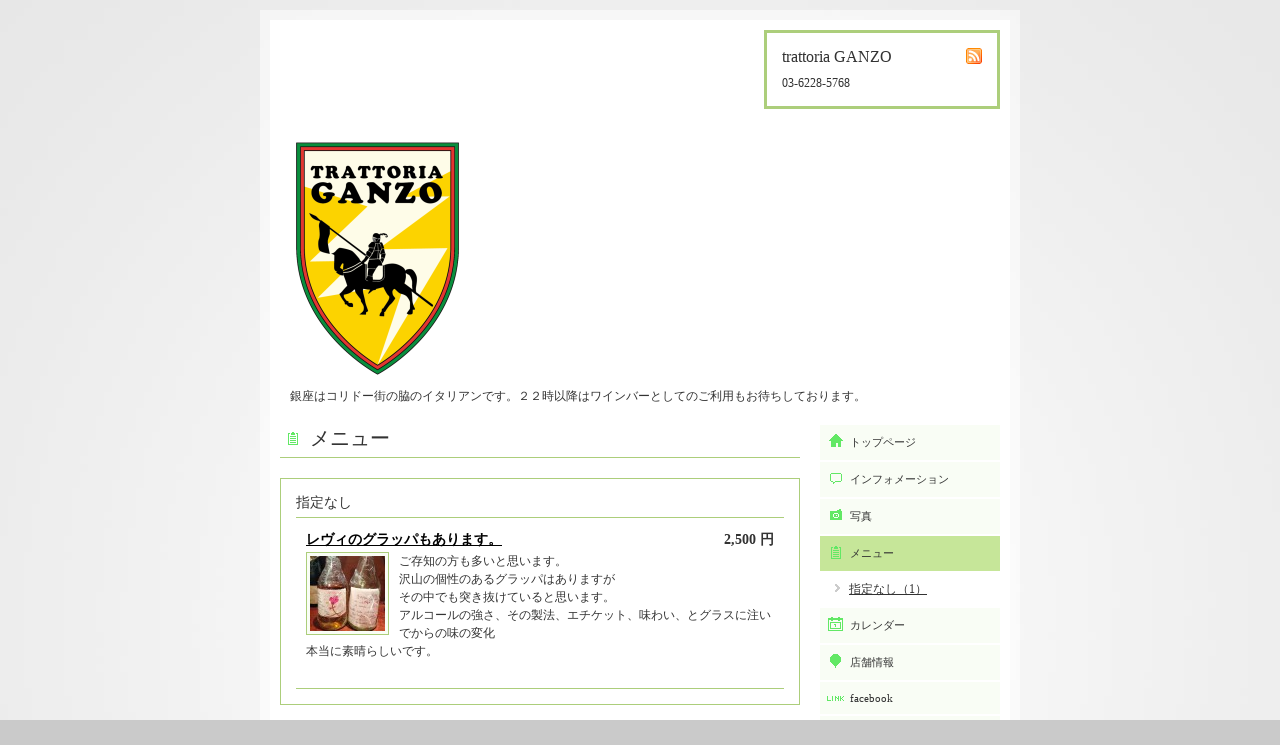

--- FILE ---
content_type: text/html; charset=utf-8
request_url: http://ginzaganzo.com/menu
body_size: 2643
content:
<!DOCTYPE html PUBLIC "-//W3C//DTD XHTML 1.0 Transitional//EN" "http://www.w3.org/TR/xhtml1/DTD/xhtml1-transitional.dtd">
<html xmlns="http://www.w3.org/1999/xhtml" xml:lang="ja" lang="ja">
<head>
<meta http-equiv="Content-Type" content="text/html; charset=UTF-8" />
<title>Trattoria Ganzoメニュー</title>
<meta name="keywords" content="銀座はコリドー街の脇の肉料理の美味しいイタリアン" />
<meta name="description" content="銀座はコリドー街の脇のイタリアンです。２２時以降はワインバーとしてのご利用もお待ちしております。" />
<meta http-equiv="content-style-type" content="text/css" />
<meta http-equiv="content-script-type" content="text/javascript" />

<link rel="alternate" type="application/rss+xml" title="Trattoria Ganzo / RSS" href="/feed.rss" />
<style type="text/css" media="all">@import "/style.css?79806-1345531873";</style>
<script type="text/javascript" src="/js/jquery.js"></script>
<script type="text/javascript" src="/js/tooltip.js"></script>
<script type="text/javascript" src="/js/thickbox.js"></script>
</head>

<body id="menu">

<div id="wrapper">
<div id="wrapper_inner">

<!-- ヘッダー部分ここから // -->
<div id="header">
<div id="header_inner">

  <div class="shop_title">
    <div class="shop_rss"><a href="/feed.rss"><img src="/img/icon/rss.png" /></a></div>
    <div class="shop_name">trattoria GANZO</div>
    <div class="shop_tel">03-6228-5768</div>
  </div>

  <div class="site_title">
    <h1 class="site_logo"><a href="http://ginzaganzo.com"><img src='//cdn.goope.jp/12099/1208071656346saa_m.png' alt='Trattoria Ganzo' /></a></h1>
    <div class="site_description">銀座はコリドー街の脇のイタリアンです。２２時以降はワインバーとしてのご利用もお待ちしております。</div>
  </div>

  <br class="clear" />

</div>
</div>
<!-- // ヘッダー部分ここまで -->


<div id="contents">
<div id="contents_inner">


  <!-- メイン部分ここから -->
  <div id="main">
  <div id="main_inner">

    


    


    


    
    <!----------------------------------------------

      ページ：メニュー

    ---------------------------------------------->
    <h2 class="page_title">メニュー</h2>
    <div class="menu_area">

      
      <div class="menu_list">

      <div class="menu_category">
        <span>指定なし</span>
      </div>

      
      <div class="menu">
        <div class="menu_price">
          2,500 円
        </div>
        <div class="menu_title">
          <a href="/menu/316923">レヴィのグラッパもあります。</a>
        </div>
        <div class="menu_body">
          <a href='//cdn.goope.jp/12099/150113162925x6bq_l.jpg' class='thickbox'><img src='//cdn.goope.jp/12099/150113162925x6bq_t.jpg' alt=''/></a>
          <p>ご存知の方も多いと思います。</p>
<p>沢山の個性のあるグラッパはありますが</p>
<p>その中でも突き抜けていると思います。</p>
<p>アルコールの強さ、その製法、エチケット、味わい、とグラスに注いでからの味の変化</p>
<p>本当に素晴らしいです。</p>
<p>&nbsp;</p>
        </div>
        <br class="clear" />
      </div>
      

      </div>
      

    </div>
    


    


    


    


    


    


    


    
      <div class="autopagerize_insert_before"></div>
      <div class="pager">
         <a href="/menu" class='chk'>1</a>
      </div>
    


  </div>
  </div>
  <!-- // メイン部分ここまで -->

</div>
</div>
<!-- // contents -->


<!-- ナビゲーション部分ここから // -->
<div id="navi">
<div id="navi_inner">
  <ul>
    
    <li><a href="/"  class="navi_top">トップページ</a></li>
    
    <li><a href="/info"  class="navi_info">インフォメーション</a></li>
    
    <li><a href="/photo"  class="navi_photo">写真</a></li>
    
    <li><a href="/menu"  class="navi_menu active">メニュー</a><ul class="sub_navi">
<li><a href='/menu/c1'>指定なし（1）</a></li>
</ul>
</li>
    
    <li><a href="/calendar"  class="navi_calendar">カレンダー</a></li>
    
    <li><a href="/about"  class="navi_about">店舗情報</a></li>
    
    <li><a href="http://www.facebook.com/19731219takosin"  class="navi_links links_8695">facebook</a></li>
    
    <li><a href="/contact"  class="navi_contact">お問い合わせ</a></li>
    
    <li><a href="/free/takosin"  class="navi_free free_24709">オープンいたしました！</a></li>
    
    <li><a href="/free/ganzo"  class="navi_free free_24789">Ganzoとは？</a></li>
    
    <li><a href="/free/ganzo1"  class="navi_free free_24791">Ganzoとはとは</a></li>
    
    <li><a href="/free/ganzo2"  class="navi_free free_24792">Ganzoとはとはとは</a></li>
    
    <li><a href="/free/ganzo3"  class="navi_free free_32012">Ganzoとはとはとはとは</a></li>
    
    <li><a href="/recruit"  class="navi_recruit">求人ページ</a></li>
    
    <li><a href="/reservation/event/"  class="navi_event_reservation">イベント予約</a></li>
    
  </ul>
  <br class="clear" />
</div>
<!-- ナビゲーションパーツここから // -->
<div id="social_widgets">
<div  id="widget_facebook_like" class="social_widget">
<div style="text-align:left;padding-bottom:10px;">
<iframe src="//www.facebook.com/plugins/like.php?href=http%3A%2F%2Fginzaganzo.com&amp;width&amp;layout=button_count&amp;action=like&amp;show_faces=false&amp;share=true&amp;height=21&amp;appId=837439917751931" scrolling="no" frameborder="0" style="border:none; overflow:hidden; height:21px;" allowTransparency="true"></iframe>
</div>
</div>
<div id="widget_facebook_follow" class="social_widget social_widget_facebook_likebox">
<div style="text-align:left;padding-bottom:10px;">
  <iframe src="https://www.facebook.com/plugins/page.php?href=https%3A%2F%2Fwww.facebook.com%2F227920773977456&tabs&width=340&height=70&small_header=true&adapt_container_width=true&hide_cover=true&show_facepile=false&appId" width="340" height="70" style="border:none;overflow:hidden;width:100%;" scrolling="no" frameborder="0" allowTransparency="true"></iframe>
</div>
</div>

</div>

<!-- // ナビゲーションパーツここまで -->
</div>
<!-- // ナビゲーション部分ここまで -->


<!-- サイドバー部分ここから // -->
<div id="sidebar">
<div id="sidebar_inner">

  <div class="today_area">
    <div class="today_title">2026.01.15 Thursday</div>
    
  </div>

  <div class="qr_area">
    <div class="qr_title">携帯サイト</div>
    <div class="qr_img"><img src="//r.goope.jp/qr/ginzaganzo"width="100" height="100" /></div>
  </div>

  <div class="counter_area">
    <div class="counter_title">カウンター</div>
    <div class="counter_today">
      Today: <span class="num">20</span>
    </div>
    <div class="counter_yesterday">
      Yesterday: <span class="num">430</span>
    </div>
    <div class="counter_total">
      Total: <span class="num">4807462</span>
    </div>
  </div>

</div>
</div>
<!-- // サイドバー部分ここまで -->


<!-- フッター部分ここから // -->
<div id="footer">
<div id="footer_inner">

  <div class="copyright">
    &copy;2026 <a href="http://ginzaganzo.com">trattoria GANZO</a>. All Rights Reserved.
  </div>

  <div class="powered">Powered by <a href="https://goope.jp/">グーペ</a> / <a href="https://admin.goope.jp/">Admin</a></div>
  
  <br class="clear" />

</div>
</div>
<!-- // フッター部分ここまで -->

</div>
</div>

</body>
</html>